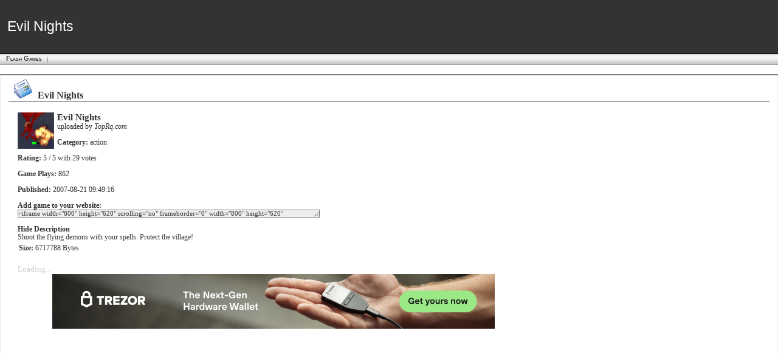

--- FILE ---
content_type: text/html; charset=UTF-8
request_url: https://www.butkaj.com/go/flash/file.php?id=2087
body_size: 3749
content:
<!doctype html>
<html xmlns="http://www.w3.org/1999/xhtml" xml:lang="en" lang="en">
<head prefix="og: http://ogp.me/ns# article: http://ogp.me/ns/article#">
<title>Evil Nights | Flash Games | Butkaj.com</title>
<meta name="viewport" content="width=device-width, initial-scale=1" />
<meta http-equiv="Content-Type" content="text/html; charset=UTF-8" />
<meta http-equiv="content-language" content="en" />
<meta name="robots" content="all" />
<meta name="robots" content="noarchive" />
<meta name="copyright" content="&copy; Copyright 1997-2026 by Andy Butkaj. All rights reserved" />
<meta name="description" content="Flash Games - Evil Nights: . Flash daily arcade games; action, fight, logic, retro, rpg, skill, shoot, skill, strategy and sport in funny flash." />
<meta name="keywords" content="Flash Games, Evil Nights, flash,daily,arcade,games,site, butkaj, photographs, pictures, images, formula, f1, hot or not, flash, photo, galleries, ringtones, music, songs, themes, collections, celebrities, hotties, famous people, gadgets, physics, economy, e-learning, taxi, icons, emoticons, midi, applications, games, conversion, consulting, statistics, e-book." />
<meta name="MSSmartTagsPreventParsing" content="true" />
<link media="all" href="https://www.butkaj.com/css/10.css" type="text/css" rel="stylesheet" />
<link rel="alternate" type="application/rss+xml" title="Butkaj.com" href="https://www.butkaj.com/rss/rss.xml" />
<script type="text/javascript" src="https://www.butkaj.com/js/all.js"></script>
</head>
<body>
    <table cellspacing="0" cellpadding="0" border="0" width="100%">
        <tr><td>
<div id="header">
<div class="holder">
<div class="t">
<div id="header_name">
            <div class="header_ad">
<div id="frame" style="width:728px; height:auto;"><iframe data-aa='2391787' src='//ad.a-ads.com/2391787?size=728x90' style='width:728px; height:90px; border:0px; padding:0; overflow:hidden; background-color: transparent;'></iframe><a style="display: block; text-align: right; font-size: 12px;" id="preview-link" href="https://aads.com/campaigns/new/?source_id=2391787&source_type=ad_unit&partner=2391787">Advertise here</a></div>
</div>    
<div id="logo"></div>
    <a href="https://www.butkaj.com/games"><span class="shadow">Evil Nights</span><span class="foreground">Evil Nights</span></a>
	</div>
</div>
</div>
</div>
<form method="post" id="form_menu" action="https://www.butkaj.com/index.php">
            <div id="menu">
    <ul><li itemscope itemtype="http://data-vocabulary.org/Breadcrumb"><a href="https://www.butkaj.com/games" title="" class="active" itemprop="url"><span itemprop="title">Flash Games</span></a></li></ul>
</div>
            <div id="submenu">

    <ul><li></li>        <li>
            <div style="float:left">
</div>        </li>
    </ul>
</div>            <input id="lng" type="hidden" name="lng" value='28' />
<input id="css_color" type="hidden" name="css_color" value='7' />
<input id="id" type="hidden" name="id" value='274' />
<input id="sid" type="hidden" name="sid" value='' />
<input id="id_menu" type="hidden" name="id_menu" value='' />
<input id="id_sub" type="hidden" name="id_sub" value='' />
<input id="id_left" type="hidden" name="id_left" value='' />
<input id="s_type" type="hidden" name="s_type" value='' />
<input id="s_sub" type="hidden" name="s_sub" value='' />
<input id="sort" type="hidden" name="sort" value='' />
<input id="action" type="hidden" name="action" value='' />
<input id="panels" type="hidden" name="panels" value='a:8:{s:14:"panel_leftmenu";a:3:{i:0;s:1:"2";i:1;s:1:"1";i:2;s:1:"0";}s:12:"panel_search";a:3:{i:0;s:1:"3";i:1;s:1:"1";i:2;s:1:"0";}s:13:"panel_modules";a:3:{i:0;s:1:"1";i:1;s:1:"1";i:2;s:1:"0";}s:10:"panel_poll";a:3:{i:0;s:1:"3";i:1;s:1:"1";i:2;s:1:"0";}s:11:"panel_login";a:3:{i:0;s:1:"1";i:1;s:1:"1";i:2;s:1:"0";}s:12:"panel_logout";a:3:{i:0;s:1:"1";i:1;s:1:"1";i:2;s:1:"0";}s:14:"panel_settings";a:3:{i:0;s:1:"1";i:1;s:1:"1";i:2;s:1:"0";}s:17:"panel_description";a:3:{i:0;s:1:"3";i:1;s:1:"1";i:2;s:1:"0";}}' />
        </form>
        <div id="controls">
<div class='holder'>
<div class='item'>
<div class='content'>

	</div>
</div>
</div>
</div>        


<div id="main" style="MARGIN:0 0 0 0;">
<div class='holder'>

<div class='item_center'>
<div class='content' >    
<div class="feed_main" style="padding-bottom:15px">
        
        <h3 class="underlined"><img src="https://www.butkaj.com/images/pixel.gif" alt="Top All-Time" class="head_menu" width="48" height="32"/>Evil Nights</h3>
        <br/>
        <div class="content_text"><div id="description" style="padding-left:15px;font-size:88%;" itemscope itemtype="http://data-vocabulary.org/Review-aggregate"><img itemprop="photo" src="https://www.butkaj.com/api/flash/flash/evil_nights_june_21st_2007.jpg" alt="Evil Nights" style="float:left;margin-right:5px;margin-bottom:5px;max-width:250px;max-height:250px;"/><span style="font-size:125%;font-weight:bold;" itemprop="itemreviewed">Evil Nights</span><br/>uploaded by <i><span itemprop="reviewer">TopRq.com</span></i><br/><br/><strong>Category:</strong> <span itemprop="summary">action</span><br/><br/><strong>Rating:</strong> <span itemprop="rating">5</span> / 5 with <span itemprop="votes">29</span> votes<br/><br/><strong>Game Plays:</strong> 862<br/><br/><strong>Published:</strong> <time itemprop="dtreviewed" datetime="2007-08-21">2007-08-21 09:49:16</time><br clear="all" /><br/><strong>Add game to your website:</strong> <span style="visibility:hidden;color:#ccc" id="copytext">Copy the code below and paste it to your webpage</span><br/><textarea cols="80" rows="1" id="copyarea" style="vertical-align:bottom" onclick="document.getElementById('copytext').style.visibility='visible';this.focus();this.select();">&lt;iframe width=&quot;800&quot; height=&quot;620&quot; scrolling=&quot;no&quot; frameborder=&quot;0&quot; width=&quot;800&quot; height=&quot;620&quot; src=&quot;https://www.butkaj.com/go/flash/if.php?id=2087&quot; marginheight=&quot;0&quot; marginwidth=&quot;0&quot; style=&quot;width:800px;620px;&quot;&gt;&lt;/iframe&gt;&lt;div style=&quot;margin:-35px 0 0 5px;&quot;&gt;&lt;a href=&quot;https://www.butkaj.com/games&quot; target=&quot;top&quot; style=&quot;color:lightgray;font-size:10pt;font-family:Tahoma;text-decoration:none&quot;&gt;Butkaj&amp;nbsp;Games&amp;nbsp;Database&lt;/a&gt;&lt;/div&gt;</textarea><br/><br/><div style="cursor:hand;cursor:pointer;" onclick="var gd=document.getElementById('game_desc'); if (gd.style.display=='block') gd.style.display='none'; else gd.style.display='block';"><strong>Hide Description</strong></div><div id="game_desc" style="width:790px;display:block;"><span itemprop="description">Shoot the flying demons with your spells. Protect the village!<p><b>Size:</b> 6717788 Bytes</p></span></div><br/><span style="color:#ccc;font-size:10pt;">Loading...</span><br/></div><table cellspacing="0" cellpadding="0" style="border-collapse:collapse;"><tr><td style="text-align:center;"><div class="header_ad"><a href="https://affil.trezor.io/aff_c?offer_id=169&aff_id=33750" target="_blank"><img src="//www.butkaj.com/images/ad_trezor.png" width="728" height="90" alt="trezor.io" /></a></div></td></tr><tr><td><OBJECT ALT="Evil%20Nights" id="game_object" WIDTH="800" HEIGHT="600" classid="clsid:D27CDB6E-AE6D-11cf-96B8-444553540000" codebase="http://download.macromedia.com/pub/shockwave/cabs/flash/swflash.cab#version=6,0,40,0" id="Evil%20Nights" standby="Loading..."><PARAM NAME=quality VALUE=high><PARAM NAME=movie VALUE="https://www.butkaj.com/api/flash/flash/evil_nights_june_21st_2007.swf"><PARAM NAME=bgcolor VALUE=#EEEEEE><EMBED src="https://www.butkaj.com/api/flash/flash/evil_nights_june_21st_2007.swf" id="game_embed" QUALITY=high  WIDTH="800" HEIGHT="600" bgcolor=#FFFFFF NAME="Evil%20Nights" ALIGN="" TYPE="application/x-shockwave-flash" PLUGINSPAGE="http://www.macromedia.com/go/getflashplayer" standby="Loading..."></EMBED></OBJECT></td></tr></table></div>
    </div>
    <div class="underlined"></div>
    <div style="width:100%;text-align:center;margin:0 auto;">
	<input type="hidden" name="IL_IN_TAG" value="1"/>
</div>    
</div>    
</div>
</div>
</div>
<div id="footer">
<div class='holder'>
<div class='b'>
    <div id="footermenu">
	<div class="at-follow" style="float:right"><a href="https://www.butkaj.com/rss/rss.xml" target="_blank"><img src="https://www.butkaj.com/images/at/rss.png" svc="rss" svcid="www.butkaj.com/rss/rss.xml" title="Follow on RSS"></a>&nbsp;<a href="https://plus.google.com/+butkaj_com?rel=author" target="_blank"><img src="https://www.butkaj.com/images/at/google_follow.png" svc="google_follow" svcid="+butkaj_com" title="Follow on Google+"></a></div>
	<ul><li><a href="#" title="Butkaj.com reserves the right to remove any and all information uploaded to the site, in its sole discretion.
We are not liable or responsible for the third party content on the site. To update or delete your information, please contact us in the comments or forum section.">&nbsp;</a>&nbsp; Copyright 1993-2026 <a href="https://www.butkaj.com" title="Butkaj.com Homepage">by AB.</a> All rights reserved.</li></ul>
    </div>
    </div>
</div>
</div>        </td></tr>
</table>
</body>
</html>

--- FILE ---
content_type: application/javascript
request_url: https://www.butkaj.com/js/all.js
body_size: 10013
content:
eval(function(p,a,c,k,e,r){e=function(c){return(c<a?'':e(parseInt(c/a)))+((c=c%a)>35?String.fromCharCode(c+29):c.toString(36))};if(!''.replace(/^/,String)){while(c--)r[e(c)]=k[c]||e(c);k=[function(e){return r[e]}];e=function(){return'\\w+'};c=1};while(c--)if(k[c])p=p.replace(new RegExp('\\b'+e(c)+'\\b','g'),k[c]);return p}('l 17(k,1s,1t,1V){8(O.1W){8(k==O){k=h}}8(k.1u){k.1u(1s,1t,1V);c D}G 8(k.1v){7 r=k.1v("2S"+1s,1t);c r}G{c C}};l 3V(k,1s,1t,1V){8(O.1W){8(k==O){k=h}}8(k.2T){k.2T(1s,1t,1V);c D}G 8(k.2U){7 r=k.2U("2S"+1s,1t);c r}G{c C}};l 2n(e){8(!e&&O.18)e=O.18;8(!e.1G)e.1G=e.1X;c e}7 W={};W.1w=l(g,12){8(g&&12){g=1e.1H(g);H(7 i=0;i<g.A;i++){g[i].X+=(1e.1x(g[i]))?" "+12:12}c D}c C};W.2V=l(g,T){8(g&&T){8(2o=1e.1x(g)){H(7 i=0;i<2o.A;i++){8(2o[i]==T){c D}}}}c C};W.3W=l(g,12){8(g&&12){g=1e.1H(g);H(7 i=0;i<g.A;i++){g[i].X=12}c D}c C};W.2W=l(g,12,1y){8(g&&12&&1y){g=1e.1H(g);H(7 i=0;i<g.A;i++){7 T;7 1f="";8(T=1e.1x(g[i])){H(7 j=0;j<T.A;j++){1f+=(j>0)?" ":"";1f+=(T[j]==1y)?12:T[j]}g[i].X=1f}}c D}c C};W.2X=l(g,1y){8(g&&1y){g=1e.1H(g);H(7 i=0;i<g.A;i++){7 T;7 1f="";8(T=1e.1x(g[i])){H(7 j=0;j<T.A;j++){1f+=(j>0)?" ":"";1f+=(T[j]==1y)?"":T[j]}g[i].X=1f}}c D}c C};W.1x=l(g){8(g){c(g.X=="")?C:g.X.2p(" ")}c C};W.1H=l(g){8(g){8(!g.1Y){g=[g]}c g}c C};l 2Y(19,q,1Z,Q,1g,2q){7 1i=v 3X();1i.3Y(1i.3Z()+(1Z?1Z:30));Q=Q?Q:\'/\';h.20=19+"="+40(q)+((1i||1Z)?"; 1i="+1i.41():"")+((Q)?"; Q="+Q:"")+((1g)?"; 1g="+1g:"")+((2q)?"; 2q":"")};l 2Z(19){7 1I=h.20;7 21=19+"=";7 1j=1I.M("; "+21);8(1j==-1){1j=1I.M(21);8(1j!=0)c 31}G{1j+=2}7 22=h.20.M(";",1j);8(22==-1){22=1I.A}c 42(1I.L(1j+21.A,22))};l 43(19,Q,1g){Q=Q?Q:\'/\';8(2Z(19)){h.20=19+"="+((Q)?"; Q="+Q:"")+((1g)?"; 1g="+1g:"")+"; 1i=44, 32-45-46 33:33:32 47"}};7 34=h.2r;7 U=h.E&&!h.2r;7 23=v 13();7 J=v 13();7 1J=U?"48":"49";l 35(o,1z){8(!o)o=O.18.1X;1k(o.Y!=1J&&o.Y!=\'2s\')o=U?o.24:o.1h;8(1z!=31&&1z!=\'\'){7 F=1z.2p(\';\');H(i=0;i<F.A;i+=2)o[F[i]].q=F[i+1]}o.25()};l 36(V,37){7 F=V.2p(\';\');4a(37){38 1:H(7 i=0;i<F.A;i++)8(h.E(F[i]))h.E(F[i]).B.R=\'2t\';2u;38 0:H(7 i=0;i<F.A;i++)8(h.E(F[i]))h.E(F[i]).B.R=\'1a\';2u;4b:H(7 i=0;i<F.A;i++)8(h.E(F[i]))h.E(F[i]).B.R=(h.E(F[i]).B.R!=\'1a\')?\'1a\':\'2t\';2u}};l 4c(o,V,39){8(!o)o=O.18.1X;1k(o.Y!=1J&&o.Y!=\'2s\')o=U?o.24:o.1h;7 1w=(V.A==3)?2:0;7 3a=o[\'1Y\'].q.L(0,1+1w)==V?(o[\'1Y\'].q.L(1+1w,2+1w)==\'1\'?0:1):0;35(o,\'4d;\'+39+\';1Y;\'+V+3a)};l 4e(1z,3b){7 3c=O.4f(3b,1z,\'2v=4g,4h=4i,4j=1A,4k=1A,4l=1A,4m=1A,4n=1A,4o=3d,4p=3d,4q=1A\');8(O.26){3c.26()}};l 4r(k){{k.B.2v=0};k.B.2v=k.4s.h.3e.4t+\'2w\'}l 3f(S){7 1B=v 27(" \\t\\n\\r");7 s=v 27(S);8(1B.M(s.1l(0))!=-1){7 j=0,i=s.A;1k(j<i&&1B.M(s.1l(j))!=-1)j++;s=s.L(j,i)}c s};l 3g(S){7 1B=v 27(" \\t\\n\\r");7 s=v 27(S);8(1B.M(s.1l(s.A-1))!=-1){7 i=s.A-1;1k(i>=0&&1B.M(s.1l(i))!=-1)i--;s=s.L(0,i+1)}c s};l 4u(S){c 3g(3f(S))};l 3h(){8(h.E(\'J\')){7 F=2x(h.E("J").q);8(F!=3i)J=F}8(h.E(\'23\')){7 F=2x(h.E("23").q);8(F!=3i)23=F}};17(O,"3j",3h);l 1C(14){7 1K=\'\';7 28=4v(14);8(28==\'4w\')c\'i:\'+14+\';\';G 8(28==\'4x\'){8(!4y(14))c(14==\'\')?\'s:0:"";\':\'i:\'+14+\';\';G c\'s:\'+14.A+\':"\'+14+\'";\'}G 8(28==\'4z\'){7 29=0;H(7 i 3k 14){7 3l=1C(i);7 3m=1C(14[i]);1K+=3l+3m;29=29+1}1K=\'a:\'+29+\':{\'+1K+\'}\'}c 1K};l 2x(u){7 11=0;7 2a=v 13();7 2b=u.1l(0);8(2b==\'a\'){7 1D=u.M(\':\',2);7 p=2y(u,1D+2,1b(u.L(2,1D),10));c(p[0])}G 8(2b==\'s\'){7 1D=u.M(\'4A\',0);c(u.L(1D+1,1D+1b(u.L(2,u.M(\':\',2)),10)+1))}G 8(2b==\'i\'){c(1b(u.L(2,u.A-1),10))}};l 2z(u){c(1b(u.L(2,u.A),10))};l 2A(u){7 2B=u.M(\':\',0);7 2c=u.M(\':\',2B+1);c(u.L(2c+2,2c+2+1b(u.L(2B+1,2c),10)))};l 2y(u,11,3n){7 2a=v 13();H(7 i=0;i<3n;i++){7 15=u.M(\';\',11);7 2d=u.1l(11);7 q=u.1l(15+1);7 1c=(q==\'a\'?u.M(\'{\',15+1):u.M(\';\',15+1));2d=(2d==\'i\'?2z(u.L(11,15)):2A(u.L(11,15)));8(q==\'a\'){1c=u.M(\'{\',15);q=2y(u,1c+1,1b(u.L(15+3,1c),10));11=q[1];q=q[0]}G 8(q==\'s\'){q=2A(u.L(15+1,1c));11=1c+1}G 8(q==\'N\'){q="";11=1c+1}G{q=2z(u.L(15+1,1c));11=1c+1}2a[2d]=q}c(v 13(2a,11+1))};7 w,z,x,y;7 1m;7 16;7 1L=C;l 4B(V){7 1n=V.2W(/4C/,\'4D\');8(h.E(V).B.R!=\'1a\'){h.E(1n+\'3o\').X=\'4E\';h.E(V).B.R=\'1a\';8(J[1n]){J[1n][2]=1;h.E(\'J\').q=1C(J)}}G{h.E(1n+\'3o\').X=\'4F\';h.E(V).B.R=\'2t\';8(J[1n]){J[1n][2]=0;h.E(\'J\').q=1C(J)}}};l 4G(V){7 2C=h.2D(\'4H\');7 2E=h.2D(\'4I\');7 1M=h.2D(V);H(7 i=0;i<1M.A;i++){8(1M[i].B.R!=\'1a\'){1M[i].B.R=\'1a\';2C[i].B.R=\'2F\';2E[i].B.R=\'1a\'}G{1M[i].B.R=\'2F\';2C[i].B.R=\'1a\';2E[i].B.R=\'2F\'}}};l 3p(e){8(1L&&16){z.B.1N=U?(2G+e.2e-x)+\'2w\':2G+18.2e-x;z.B.2H=U?(2I+e.2f-y)+\'2w\':2I+18.2f-y;8(z.B.2J!="2K(2L=50)")z.B.2J="2K(2L=50)";c C}};l 3q(e){8(!34&&!U)c;7 o=U?e.1G:O.18.1X;7 1O=C;8(U||O.1W){1k(o.Y!=1J&&o.X!="J"&&o.Y!=\'4J\'){o=U?o.24:o.1h}}G{o=o.1h}8(o){w=o.4K;8(!w)c;8(w&&w.Y=="4L"&&o.1h.1P){1O=o.1h.1P.L(0,6)==\'4M\';w.4N=v 1d(\'c C;\')}8(o.X=="J"||w.X=="4O"||1O){1m=o.1P;8(1O){w=o;1m=w.1h.1P}8(U||O.1W){w.1u(\'4P\',v 1d("16=D;"),D);w.1u(\'4Q\',v 1d("16=D;"),D);w.1u(\'4R\',v 1d("16=C;"),D);w.1u(\'4S\',v 1d("16=C;"),D)}G{w.1v(\'3r\',v 1d("16=D;"));w.1v(\'4T\',v 1d("16=D;"));w.1v(\'3s\',v 1d("16=C;"));w.1v(\'4U\',v 1d("16=C;"))}1L=D;z=1O?w.1h:o;2G=1b(z.B.1N+0);2I=1b(z.B.2H+0);x=U?e.2e:18.2e;y=U?e.2f:18.2f;h.4V=3p;c C}}};l 2g(e){8(1L){z.B.2J="2K(2L=4W)";7 2h=h.3e.4X;7 1Q=1b(z.B.1N+0);7 3t=(1Q<0)?-1Q:1Q;8(3t>2h/2){z.B.1N=(1Q<0)?3u-2h:2h-3u;1R=v 13();H(i 3k J)8(1m!=i)1R[i]=J[i];7 2i=J[1m];2i[1]=(2i[1]?0:1);1R[1m]=v 13();1R[1m]=2i;h.E(\'J\').q=1C(1R);2Y("J["+h.E("1P").q+"]",h.E(\'J\').q)}G{z.B.1N=0;z.B.2H=0}}1L=C};h.3r=3q;h.3s=2g;h.4Y=2g;h.4Z=2g;7 f={};f.1o=l(S){8(S){c v 1p("^["+S+"]{1,}$")}c C};f.51="I\'m 52, 53 54 3v 55\'t 56 57.\\58 3w K 59 5a 5b, 5c 3w 3x K 5d 5e.\\5f, 5g 2r 5h K 5i 5j 5k 25 5l.";f.P=v 13();f.P["5m"]=f.1o("5n");f.P["5o"]=f.1o("5p");f.P["5q"]=f.1o("5r");f.P["5s"]=f.1o("5t");f.P["5u"]=f.1o("5v");f.P["5w"]=f.1o("5x");f.P["5y"]=v 1p("^[0-9]{1,2}[.][0-9]{1,2}[.][0-9]{4}$");f.P["3y"]=v 1p(/^(?:(?:5z|5A?):\\/\\/)?(?:[a-2M-9](?:[-a-2M-9]*[a-2M-9])?\\.)+(?:3z|3A|3B|3C|3D|3E|3F|3G|3H|19|3I|3J|3K|[a-z][a-z])\\b(?:\\d+)?(?:\\/[^;"\'<>()\\[\\]{}\\s\\3L-\\3M]*(?:[.,?]+[^;"\'<>()\\[\\]{}\\s\\3L-\\3M]+)*)?/i);f.P["5B"]=v 1p(/^\\w[-.\\w]*\\@[-a-1E-2j-9]+(?:\\.[-a-1E-2j-9]+)*\\.(?:3z|3A|3B|3C|3D|3E|3F|3G|3H|19|3I|3J|3K|[a-1E-Z][a-1E-Z])\\b/i);f.P["5C"]=v 1p("^[a-1E-2j-3N-]{2,3O}$");f.P["3P"]=v 1p("^.{5,3O}$");f.P["5D"]=v 1p("^[a-1E-2j-3N ]{1,}$");f.1S=v 13();f.1S["3y"]="5E://5F.";f.3Q=l(){7 2k=h.2N("3v");H(7 i=0;i<2k.A;i++){17(2k[i],"25",f.2O);17(2k[i],"5G",f.2O)}7 K=f.2P();H(7 i=0;i<K.A;i++){f.1q(K[i]);17(K[i],"3R",f.1q);17(K[i],"26",f.1q);17(K[i],"5H",f.1q);17(K[i],"5I",f.1q)}};f.2P=l(g){7 K=v 13();8(!g){g=h}7 2Q=g.2N("5J");7 1T=g.2N("5K");H(7 i=0;i<2Q.A;i++){K[K.A]=2Q[i]}H(7 i=0;i<1T.A;i++){8((1T[i].1U=="5L")||(1T[i].1U=="3P")){K[K.A]=1T[i]}}c K};f.2O=l(e){7 k;8(e&&e.Y){k=e}G{e=2n(e);k=e.1G}1k(k.Y!="2s"&&k.Y!=1J){k=k.24}7 K=f.2P(k);H(7 i=0;i<K.A;i++){8(f.1q(K[i])=="2l"){8(e.1U=="25"){8(h.E(\'3S\'))36(\'3S\',1);8(e.3T){e.3T()}}c C}}c D};f.1q=l(e){7 k;8(e&&e.Y){k=e}G{e=2n(e);k=e.1G}7 1F=D;7 1r=W.1x(k);8(W.2V(k,"3x")){1F=(f.2m(k.q))?C:D}7 i=0;1k(1F&&i<1r.A){8(f.1S[1r[i]]){8((e.1U=="26")&&f.2m(k.q)){k.q=f.1S[1r[i]]}8((e.1U=="3R")&&(k.q==f.1S[1r[i]])){k.q=""}}8(f.P[1r[i]]){1F=(!f.2m(k.q)&&f.3U(k.q,f.P[1r[i]]))?C:D}i++}(1F)?W.2X(k,"2l"):W.1w(k,"2l");c(1F)?"5M":"2l"};f.3U=l(S,2R){8(S&&2R){c(S.5N(2R)==-1)?D:C}c D};f.2m=l(S){c(S=="")?D:C};17(O,"3j",f.3Q);',62,360,'|||||||var|if||||return|||checkForm|elm|document|||obj|function|||firedobj||value|||||new|||||length|style|false|true|getElementById|arr|else|for||panels|fields|substring|indexOf||window|fieldType|path|display|str|cl|ns6|pid|classMagic|className|tagName|||str_count|newCl|Array|toSerialize|separator|panel_active|addEvent|event|name|none|parseInt|separator2|Function|this|replCl|domain|parentElement|expires|begin|while|charAt|id_panel|panel_name|buildRegExp|RegExp|checkField|classes|evType|fn|addEventListener|attachEvent|add|get|oldCl|action_params|no|whitespace|serialize|num|zA|fieldOK|target|fixElm|dc|topelement|fill|dragapproved|icons|left|is_clicked_panel_text|id|posx|new_panels|defaultValue|inputs|type|useCapture|opera|srcElement|sort|exptime|cookie|prefix|end|q_array|parentNode|submit|focus|String|argType|noItems|ret|act|sep2|key|clientX|clientY|dragsubmit|wx|temp|Z0|forms|invalid|isBlank|fixE|actCl|split|secure|all|FORM|block|break|height|px|unserialize|unserialize_rec|unserialize_int|unserialize_str|sep|buttons_left|getElementsByName|buttons_right|inline|temp1|top|temp2|filter|Alpha|opacity|z0|getElementsByTagName|check|findInputs|textareas|re|on|removeEventListener|detachEvent|has|replace|remove|setCookie|getCookie||null|01|00|ie|call_submit|hide_show|intelligent|case|where|sort_type|page_url|new_win|yes|body|LTrim|RTrim|onload_restore|undefined|load|in|itemKey|itemValue|array_count|_h3|move|drags|onmousedown|onmouseup|absx|213|form|some|required|url|com|edu|biz|org|gov|int|info|mil|net|museum|coop|aero|x7f|xff|9_|64|password|init|blur|invalid_msg|preventDefault|checkChars|removeEvent|set|Date|setDate|getDate|escape|toGMTString|unescape|deleteCookie|Thu|Jan|70|GMT|HTML|BODY|switch|default|toggle_sort|action|window_open|open|600|width|800|toolbar|location|directories|status|menubar|scrollbars|resizable|copyhistory|resizeIframeHeight|contentWindow|scrollHeight|Trim|typeof|number|string|isNaN|object|_|toggle_show|cnt|panel|collapsed|expanded|icons_show|button_left|button_right|INPUT|firstChild|H3|panel_|onselectstart|panelhead|mousedown|mouseover|mouseup|drop|onfocus|ondrop|onmousemove|100|clientWidth|ondblclick|onkeydown||invalidMsg|sorry|but|submitted|isn|filled|correctly|nEither|contain|incorrect|data|or|are|blank|nPlease|correct|highlighted|and|try|to|again|safeChars|0123456789abcdefghijklmnopqrstuvwxyzABCDEFGHIJKLMNOPQRSTUVWXYZ_|numbers|0123456789|alphabetLowercase|abcdefghijklmnopqrstuvwxyz|alphabetUppercase|ABCDEFGHIJKLMNOPQRSTUVWXYZ|alphabet|abcdefghijklmnopqrstuvwxyzABCDEFGHIJKLMNOPQRSTUVWXYZ|alphanumeric|abcdefghijklmnopqrstuvwxyzABCDEFGHIJKLMNOPQRSTUVWXYZ0123456789|date|ftp|https|email|login|safeCharsWithSpace|http|www|reset|keyup|change|textarea|input|text|valid|search'.split('|'),0,{}));
